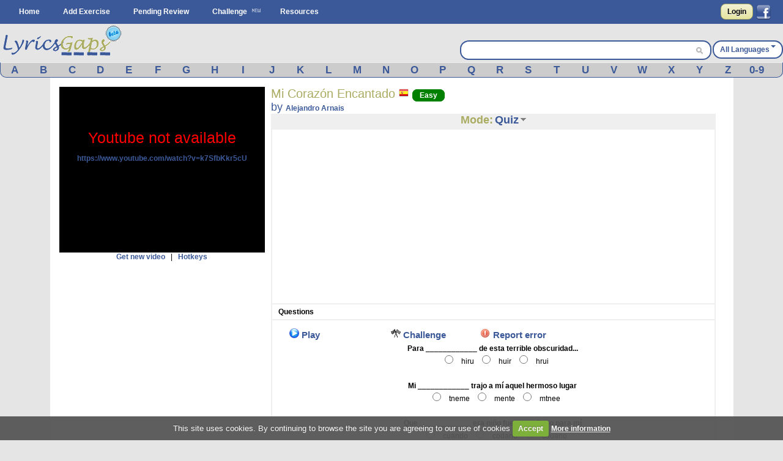

--- FILE ---
content_type: text/html; charset=UTF-8
request_url: https://www.lyricsgaps.com/exercises/view/4026/Quiz
body_size: 12845
content:
<!doctype html>
<html>
<head>
<style>#top{height:33px;background-color:#AAAC62}#top ul.left{float:left}#top ul{padding:8px 0 0}#top ul li{margin:0;outline:0 none;padding:0}#top ul li:after{content:" | "}#top ul li:last-child:after{content:""}#logout a{color:#fff}#top ul li{color:#fff;display:inline}#top ul li a{font-size:14px}#filter{display:none;position:absolute;top:0;left:0;width:100%;height:100%;background-color:#cca;z-index:10;opacity:.5}#box{display:none;position:absolute;top:20%;left:20%;width:400px;height:200px;padding:48px;margin:0;border:1px solid #000;background-color:#fff;z-index:101}#boxtitle{position:absolute;top:0;left:0;width:496px;height:24px;padding:4px 0 0;margin:0;border-bottom:4px solid #a6a6a6;background-color:#a6a6a6;color:#fff;text-align:center}.dropdown{position:absolute;z-index:9999999;display:none}.dropdown .dropdown-menu{min-width:160px;max-width:360px;list-style:none;background:#fff;border:1px solid rgba(0,0,0,0.2);border-radius:6px;box-shadow:rgba(0,0,0,0.2) 0 5px 10px;overflow:visible;padding:4px 0;margin:0}.dropdown.dropdown-tip{margin-top:8px}.dropdown.dropdown-tip::before{position:absolute;top:-6px;left:83px;content:"";border-left:7px solid transparent;border-right:7px solid transparent;border-bottom:7px solid rgba(0,0,0,0.2);display:inline-block}.dropdown.dropdown-tip::after{position:absolute;top:-5px;left:84px;content:"";border-left:6px solid transparent;border-right:6px solid transparent;border-bottom:6px solid #fff;display:inline-block}.dropdown .dropdown-menu li{list-style:none;padding:0;margin:0;line-height:18px}.dropdown .dropdown-menu li > a{display:block;color:#555;text-decoration:none;line-height:18px;padding:3px 15px;white-space:nowrap}#skycrapper_right{top:240px;position:absolute;width:120px;height:600px;margin-left:1109px}#letra_karaoke .wordtoword{color:#000;font-size:17px;font-weight:400}.banner_dfp{border-right:2px solid #efefef;border-left:2px solid #efefef;text-align:center}a{color:#3b5998;text-decoration:none;font-weight:700}a img{border:none}ul,li{margin:0 12px}#container{text-align:left}form{clear:both;margin-right:20px;padding:0;width:95%}form .input{color:#444}select{clear:both;font-size:120%;vertical-align:text-bottom}option{font-size:120%;padding:0 3px}input[type="submit"]{display:inline;width:auto}.button,input[type="submit"]{font-weight:700;padding:4px 8px;background:-webkit-gradient(linear,0% 0%,0% 100%,from(#f1f1d4),to(#e6e49f));border:1px solid #aaac62;border-radius:8px;text-decoration:none;text-shadow:#fff 0 1px 0;min-width:0;text-align:center;color:#333}.button{padding:5px 10px!important;font-size:12px!important}*{font-family:Arial,"Trebuchet MS";font-size:12px;margin:0;padding:0}#menu{margin:0 auto}#menu ul{list-style-type:none}#menu ul li{float:left}#menu a{color:#fff;float:left;margin:0 2px;padding:3px 5px;text-decoration:none;text-transform:capitalize}.clear{clear:both}form .input{margin:0 4px;float:left;width:47%}form .textarea{margin:0 4px;float:left;width:94%}#facebook_con{float:right;padding-top:6px;margin-right:20px}#facebook_con a{font-size:17px;color:#000}#capa_lang{margin-top:27px;color:#fff;float:right;font-weight:700;padding-top:6px}#capa_lang a{vertical-align:40%;text-decoration:none;text-transform:capitalize;color:#3b5998!important}#content{background:none 0 0 repeat scroll #fff;clear:both;margin:0 auto;min-height:600px;padding:15px 0;width:98%}body{background-color:#e5e5e5}#logo{margin:0 auto;background-color:#e5e5e5;height:63px}#banner_header{margin:0 auto;padding:10px 0;text-align:center;background-color:#e5e5e5;clear:both}#header{background-color:#3b5998;clear:both;display:block;font-size:11px;height:39px;margin:0}#modoview{position:relative;width:155px;z-index:999;margin:0 auto}#modoview ul{background:none 0 0 repeat scroll #fff;border-left:1px solid #3b5998;border-right:1px solid #3b5998;border-top:1px solid #3b5998;list-style:none outside none;margin:0;padding:0;width:155px}#modoview li{border-bottom:1px solid #3b5998;margin:0;padding:3px}#modoview li a{font-size:14px}#des_ejer{border-left:2px solid #efefef;border-right:2px solid #efefef;padding:5px 10px}#lyrics{padding:10px 2px 10px 0;border:2px solid #efefef}#lyrics input{font-size:14px;font-weight:700;height:14px;margin:2px 0;width:140px}#menu_exercise .opcion{padding:3px 4%;font-size:15px;float:left}#menu_exercise .opcion a{font-size:15px}.correcta{color:#0c0;text-decoration:none;font-weight:700}h1,h2{font-weight:400}h1{background:#fff;color:#aaac62;font-size:20px}h2{background:#fff;color:#3b5998;font-family:"Gill Sans","lucida grande",helvetica,arial,sans-serif;font-size:18px}input,textarea{clear:both;padding:2px}.homelanguage{background:none 0 0 repeat scroll #fff;color:#aaac62;font-size:20px;text-decoration:none;font-weight:400}.Easy{padding:2px 11px;background-color:green;border:1px solid green;border-radius:8px;text-decoration:none;color:#fff!important}.Medium{padding:2px 11px;background-color:orange;border:1px solid orange;border-radius:8px;text-decoration:none;color:#fff!important}#resulttrans{border:2px solid #efefef;background-color:#fff;padding:10px 2px 10px 10px;text-align:left;overflow:auto;height:200px}#cargandotrans{border:2px solid #efefef;background-color:#fff;text-align:center;height:100px;padding:40px 2px 10px 10px}.browsebox{height:23px;list-style:none outside none;margin:0 auto;background-color:#ccc;border-bottom-right-radius:10px;border-bottom-left-radius:10px;border-color:#eee #3b5998 #3b5998;border-style:solid;border-width:1px}.browsebox a{color:#fff;float:left;font-size:17px;margin-top:2px;text-align:center;width:3.65%}.boxsearch{margin-left:5px;width:325px;border:0!important;font-size:14px!important}.browsebox a{display:block;font-weight:700;color:#3b5998!important}#search_btn{background-position:-5px -295px;background-repeat:no-repeat;width:20px;height:19px}.fields{color:#000;font-family:Arial,"Trebuchet MS";font-size:12px;margin-right:3px;margin-top:3px;padding:2px 4px 2px 6px}.black_overlay{display:none;position:fixed;top:0;left:0;width:100%;height:100%;background-color:#000;z-index:1001;opacity:.8}.white_content{display:none;position:fixed;top:25%;left:25%;width:50%;height:50%;padding:16px;border:4px solid #444;background-color:#fff;z-index:1002}#dicttitlang{width:80%;font-size:18px}.dicttitle{position:absolute;top:0;left:0;height:24px;padding-top:4px;width:100%;margin:0;border-bottom:4px solid #a6a6a6;background-color:#a6a6a6;color:#3b5998;font-size:16px;font-weight:700;text-align:center}#fonetica{float:left}#sonido{float:left}#titulo2{font-size:18px;text-align:center;height:24px;background-color:#efefef}#titulo2 a{font-size:18px;text-decoration:none}textarea{width:98%}#letraoriginal{position:absolute;border:2px solid #aaac62;padding:5px;background:none 0 0 repeat scroll #ffd}.boxdif{margin-top:5px;width:300px;margin-bottom:8px}.boxdif_title{border-bottom:1px dotted #aaac62;font-size:20px;margin-bottom:6px;color:#aaac62}.boxdif_item{border-bottom:1px solid #efefef;padding:2px}.boxdif_iteminfo{color:gray;font-size:11px;height:16px;line-height:16px;white-space:nowrap}.boxdif_item a{font-weight:400}.boxdif_iteminfo a{color:gray;font-size:11px}.icl_last{display:none}#cms-nav-top-menu li{padding:9px 0 0}#capa_lang{background-color:#fff;border:2px solid #3b5998;border-radius:14px;text-align:center}#capa_lang a{padding:10px}#searchwrapper{float:right;margin-top:27px;width:407px;background-color:#fff;border:2px solid #3b5998;border-radius:14px;height:28px;margin-right:2px}#searchwrapper form{margin-right:0;width:auto}.search_mid{float:right;margin-right:4px}.caret{border-left:4px solid transparent;border-right:4px solid transparent;border-top:4px solid #3b5998;content:"";display:inline-block;height:0;margin-left:2px;margin-top:6px;vertical-align:top;width:0}#imgchallenge{width:16px;height:16px}#verteacher a.modalCloseImg{width:25px;height:29px;display:inline;z-index:3200;position:absolute;top:-15px;right:-16px}#lyric_skycrapper{font-size:17px;float:left;text-align:center;width:100%}#capavideo{position:relative;padding-bottom:60.25%;padding-top:69px;height:0}#capavideo iframe{position:absolute;top:0;left:0;width:100%;height:100%;min-height:250px;min-width:300px}#content{max-width:1087px;padding:15px}.columna1exercise{width:336px;float:left}.columna2exercise{width:calc(100% - 360px);margin-left:10px;float:left}@media screen and (max-width: 980px){#searchwrapper{width:263px}.boxsearch{width:187px}#menu_exercise .opcion{padding:3px 6%}}@media screen and (max-width: 790px){.browsebox{display:none}.icl_last{display:block}.boxdif{display:none}.boxsearch{width:70px}#searchwrapper{width:146px}.columna1exercise{width:100%!important}.columna2exercise{margin-left:0!important;width:100%!important}#capaplay{display:none}}@media screen and (max-width: 630px){#capa_lang{width:100%;margin-bottom:5px!important}#searchwrapper{width:100%;margin-top:0!important;margin-bottom:5px!important}.boxsearch{width:333px}}@media screen and (max-width: 480px){#lyric_skycrapper{width:100%}#lyrics{padding:10px 2px 10px 10px}#capa_lang{margin-top:0!important;margin-bottom:5px!important}#searchwrapper{margin-top:0!important;margin-bottom:5px!important}.boxsearch{width:70%}#content{width:99%;padding:5px 0}h1{font-size:22px}}@media screen and (max-width: 648px){.menu_small{width:1.4em;display:block;color:#fff;font-size:2em;text-align:center;float:left}.menu_small_text{color:#fff;float:left;font-size:18px;padding-top:9px}#cms-nav-top-menu.js{margin-top:38px;display:none;position:absolute;background-color:#3b5998;z-index:1000}#ul-menu-wrap-user.js{display:none;margin-top:33px;display:none;position:absolute;background-color:#AAAC62;z-index:1000}ul{width:100%}li{width:100%;border-right:none}}@media screen and (min-width: 648px){.menu_small{display:none}.menu_small_text{display:none}}</style>
	<meta http-equiv="Content-Type" content="text/html; charset=utf-8" />		
	<title>
		Lyricsgaps.com - Learn Spanish Online through music and lyrics of the song Mi Corazón Encantado by Alejandro Arnais - Mode QUIZ	</title>
	<meta name="viewport" content="width=device-width, minimum-scale=1.0, maximum-scale=1.0,  user-scalable = no" />

	<meta property="fb:app_id" content="187331187956116" />  
				<meta property="og:title" content="Mi Corazón Encantado by Alejandro Arnais" />
		<meta property="og:description" content="A Fun Way to Learn Spanish" />
		<meta property="og:type" content="website" />
		<meta property="og:image" content="https://img.youtube.com/vi/k7SfbKkr5cU/maxresdefault.jpg" />
		<meta property="og:url" content="https://www.lyricsgaps.com/exercises/view/4026/Quiz" />
		<meta property="og:site_name" content="LyricsGaps.com" />
		<link rel="image_src" href="https://img.youtube.com/vi/k7SfbKkr5cU/maxresdefault.jpg" />
		
					<link rel="alternate" href="https://www.lyricsgaps.com/exercises/view/4026/Quiz" hreflang="en"  />
				<link rel="alternate" href="https://www.lyricsgaps.com/esp/exercises/view/4026/Quiz" hreflang="es" />
			
	
		<meta name="keywords" content="QUIZ, listening exercises, learn english online, spanish, french, italian,portuguese, german, japanese, russian, greek, dutch, chinese, korean" />		<meta name="description" content="Learn Spanish Online through music and lyrics of the song Mi Corazón Encantado by Alejandro Arnais - Mode QUIZ - Spanish exercises - Mode QUIZ" />	
	<link rel="alternate" type="application/rss+xml" title="Most Recent Exercises" href="/exercises/rss" />	
	<link href="/favicon.ico" type="image/x-icon" rel="icon" /><link href="/favicon.ico" type="image/x-icon" rel="shortcut icon" />	
	
	<script>
	  (function(i,s,o,g,r,a,m){i['GoogleAnalyticsObject']=r;i[r]=i[r]||function(){
	  (i[r].q=i[r].q||[]).push(arguments)},i[r].l=1*new Date();a=s.createElement(o),
	  m=s.getElementsByTagName(o)[0];a.async=1;a.src=g;m.parentNode.insertBefore(a,m)
	  })(window,document,'script','//www.google-analytics.com/analytics.js','ga');
	
	  ga('create', 'UA-3432688-8', 'lyricsgaps.com');
	  ga('send', 'pageview');
	
	</script>
    <script type="text/javascript">
        
        var onDocumentLoad = [];

        function addPostCode(code) {
            onDocumentLoad.push(code);
        }
        addPostCode(function() {
    	  	$.cookieCuttr({
    	  		cookieAcceptButtonText: 'Accept',
    	  	 	cookieAnalyticsMessage : 'This site uses cookies. By continuing to browse the site you are agreeing to our use of cookies',
    	  	 	cookieWhatAreTheyLink :'/privacy#cookies',
    	  	 	cookieWhatAreLinkText: 'More information',
    	  	  	cookieDiscreetPosition: 'bottomleft'
    	  	 	
    	  		}
    	  	);
    		});
    </script>
	<script async src="//pagead2.googlesyndication.com/pagead/js/adsbygoogle.js"></script>
</head>
<body>


<div id="fb-root"></div>
<script>

  window.fbAsyncInit = function() {
    FB.init({
      appId      : '187331187956116',
      channelUrl : '//www.lyricsgaps.com/html/fb.html',
      status     : true,
      cookie     : true,
      oauth      : true,
      xfbml      : true 
    });

  };

  (function(d){
     var js, id = 'facebook-jssdk'; if (d.getElementById(id)) {return;}
     js = d.createElement('script'); js.id = id; js.async = true;
     js.src = "//connect.facebook.net/en_US/all.js";
     d.getElementsByTagName('head')[0].appendChild(js);
   }(document));
</script>
	 	
						  	
<div id="header">					
			<div id="menu">
			<div id="menuapp" class="menu_small">&#9776;</div>
			<div id="menuapptext" class="menu_small_text">Menu</div>
			<ul id="cms-nav-top-menu" class="js">
			<li><a href="/">Home</a></li>
			<li><a href="/exercises/search">Add Exercise</a></li>			
			<li><a href="/exercises/pending">Pending Review</a></li>
			<li><img src="/img/new.png"/><a href="/challenges" title="Challenge">Challenge</a></li>
			<li><a href="/resources">Resources</a></li>
			<li class="icl_last">
					<a  href="/exercises/browse" title="Browse">Browse</a>
			</li>
			</ul>						 						
						
  			
															
				  		<div id="facebook_con">																					
				  	 	<a href="/users/login" rel="nofollow" class="button" style="float:left;4px  10px!important;margin:0px 5px 0px 0px;">Login</a>         																									  	 									       
        								<a href="#" rel="nofollow" onclick="fblogin();return false;" style="padding:0px;margin:0px;"><img id="imgfb" src="/img/1.gif"/></a>
				        <script>
				          //your fb login function				          				         
				          function fblogin() {
				            FB.login(function(response) {
					             if (response.authResponse) {
					              	document.location.href="/users/login_facebook";
					             }else{
						             alert ('User cancelled login or did not fully authorize.');
					             }
				            }, {scope:'user_location, user_birthday'});
				          }
				        </script>
					  	 									     
					     			
					     </div>				  													     
					
						  			
			</div>			
		</div>					  		
		<div id="container" >	
		<div id="logo">			
			<div style="float: left;">
			
			<a href="http://www.lyricsgaps.com"><img src="/img/1.gif" id="imglogo" alt="LyricsGaps.com" /></a>			</div>	
			
		  		
		  				  			<div id="capa_lang">
		  			<a href="#" data-dropdown="#dropdown-1" class="example">All Languages<b class="caret"></b></a>
		  			</div>
		  			<div id="dropdown-1" class="dropdown dropdown-tip">
						<ul class="dropdown-menu">
						<li><a href="/all">All Languages</a></li>
															<li><a href="/eu">Basque</a></li>
														<li><a href="/ca">Catalan</a></li>
														<li><a href="/zh">Chinese</a></li>
														<li><a href="/da">Danish</a></li>
														<li><a href="/nl">Dutch</a></li>
														<li><a href="/en">English</a></li>
														<li><a href="/fr">French</a></li>
														<li><a href="/de">German</a></li>
														<li><a href="/el">Greek</a></li>
														<li><a href="/hu">Hungarian</a></li>
														<li><a href="/in">Indonesian</a></li>
														<li><a href="/it">Italian</a></li>
														<li><a href="/ja">Japanese</a></li>
														<li><a href="/ko">Korean</a></li>
														<li><a href="/pt">Portuguese</a></li>
														<li><a href="/ro">Romanian</a></li>
														<li><a href="/ru">Russian</a></li>
														<li><a href="/es">Spanish</a></li>
														<li><a href="/tr">Turkish</a></li>
														<li><a href="/ur">Urdu</a></li>
														<li><a href="/vi">Visayan</a></li>
														
							
						</ul>
					</div>										
				<div id="searchwrapper">			
					<form action="/exercises/search_main" method="post">					 			             					    
					   	<input type="text" name="data[Exercises][q]" size="55" class="fields boxsearch" style="border:0px !important;"/>					   				    					   
					       <div class="search_mid"><input style="padding-top: 3px;" type="image" src="/img/1.gif" id="search_btn" name="sa"/></div>			           
					</form>																		
									
				</div>		
			</div>	
		</div>

		
		<div style="background-color:#E5E5E5">
			<div class="browsebox">
							
	                                            <a href="/exercises/search_artist/A">A</a>	                                            	<a href="/exercises/search_artist/B">B</a>	                                            	<a href="/exercises/search_artist/C">C</a>	                                            	<a href="/exercises/search_artist/D">D</a>	                                            	<a href="/exercises/search_artist/E">E</a>	                                            	<a href="/exercises/search_artist/F">F</a>	                                            	<a href="/exercises/search_artist/G">G</a>	                                            	<a href="/exercises/search_artist/H">H</a>	                                            	<a href="/exercises/search_artist/I">I</a>	                                            	<a href="/exercises/search_artist/J">J</a>	                                            	<a href="/exercises/search_artist/K">K</a>	                                            	<a href="/exercises/search_artist/L">L</a>	                                            	<a href="/exercises/search_artist/M">M</a>	                                            	<a href="/exercises/search_artist/N">N</a>	                                            	<a href="/exercises/search_artist/O">O</a>	                                            	<a href="/exercises/search_artist/P">P</a>	                                            	<a href="/exercises/search_artist/Q">Q</a>	                                            	<a href="/exercises/search_artist/R">R</a>	                                            	<a href="/exercises/search_artist/S">S</a>	                                            	<a href="/exercises/search_artist/T">T</a>	                                            	<a href="/exercises/search_artist/U">U</a>	                                            	<a href="/exercises/search_artist/V">V</a>	                                            	<a href="/exercises/search_artist/W">W</a>	                                            	<a href="/exercises/search_artist/X">X</a>	                                            	<a href="/exercises/search_artist/Y">Y</a>	                                            	<a href="/exercises/search_artist/Z">Z</a>	                                            	<a href="/exercises/search_artist/0-9">0-9</a>		</div>
			</div>		
		<div id="content">

										
								
					
			<script>
var videoframe;
var activo_subt=false;
  
</script>

<div id="capaajax" style="display:none;">
	</div>	


	<div class="clear"></div>
	<div class="columna1exercise">		
			<div id="auxvi"></div>
			<div class="clear"></div>			
		     	
				<div id="capavideo" >
				 			
					<div id="ytapiplayer">		
<iframe id="videoframe"  width="300" height="250" src="https://www.youtube.com/embed/k7SfbKkr5cU?enablejsapi=1&rel=0&amp;autoplay=0&amp;showinfo=0&amp;border=0&amp;wmode=transparent" frameborder="0" allowfullscreen></iframe>						   	
					 </div>
					 </div>
					<div style="text-align:center;">	 
						<a href="javascript:getNewVideo();">Get new video</a>						&nbsp;&nbsp;|&nbsp;&nbsp;		
		 				<a href="javascript:ocultarMostrar(&#039;imghotkeys&#039;);">Hotkeys</a>		 				<div id="imghotkeys" style="display:none;margin-top:10px;">
		 					<img src="/img/hotkeys.png" alt="hotkeys" style="margin-bottom: 4px;" />		 				</div>	
					</div>			
				
					 <form name="formvideo" id="formvideo" method="post" action="/exercises/newvideo" accept-charset="utf-8"><div style="display:none;"><input type="hidden" name="_method" value="POST" /></div>					<input type="hidden" name="data[Exercise][newvideo]" value="Alejandro Arnais Mi Corazón Encantado" id="ExerciseNewvideo" />					<input type="hidden" name="data[Exercise][video]" value="" id="ExerciseVideo" />					<input type="hidden" name="data[Exercise][idexercise]" value="4026" id="ExerciseIdexercise" />					</form>		
					
					<script type="text/javascript">					
												
					addPostCode(function() {
						if( $(window).width() <= 790 ) {							
							$("#titulo2").appendTo("#auxvi");
							$("#titulo1").appendTo("#auxvi");										 
						}						 																						
					});
					    //Load player api asynchronously.
					    if (typeof(window.postMessage)=='function'){
						    var tag = document.createElement('script');
						    tag.src = "https://www.youtube.com/player_api";
						    var firstScriptTag = document.getElementsByTagName('script')[0];
						    firstScriptTag.parentNode.insertBefore(tag, firstScriptTag);
						    var done = false;
						    function onytplayerStateChange(newState) {						    	   						    	   						    	   
						    	   $("#0").focus();
						    }
						    function onPlayerError(errorCode) {							     
				    	 	    getNewVideo();					    	 
				    		}			    
						    function onYouTubePlayerAPIReady() {       

						    	videoframe = new YT.Player('videoframe', {
						          videoId: 'k7SfbKkr5cU',
						          playerVars: { 'autoplay': 0, 'showinfo': 0, 'rel': 0,'wmode':'transparent' },
						          events: {						              
						              'onStateChange': onytplayerStateChange,
						              'onError': onPlayerError
						            }
						        });				
								if (activo_subt)
						    		intervalosubt=setInterval(updateytplayerInfo, 1);
																								
						    }
						    function YouTubeTester() {							    
						    	if (videoframe == undefined) { 							    	
								 	$('#capavideo').html('Youtube not available <br><a target="blank" href="https://www.youtube.com/watch?v=k7SfbKkr5cU">https://www.youtube.com/watch?v=k7SfbKkr5cU</a>');
								 	$('#capavideo').attr('style','color: #FF0000;font-size: 25px;text-align:center;background-color: #000000;');
										    	 
							    }

						    	 
						    }					    	
						    window.setTimeout("YouTubeTester()", 2000);
					    }
					    
						
					</script>											
					
		
														
									
					<div style="text-align:center;">
														<ins class="adsbygoogle"
     style="display:block;margin:0 auto;"
     data-ad-client="ca-pub-8131224386208278"
     data-ad-slot="4891846706" data-ad-format="vertical"></ins>
	 <script>
	(adsbygoogle = window.adsbygoogle || []).push({});
	</script>
					</div>
											
		
					<div class="boxdif">
						<div class="boxdif_title">
						Other Exercises						</div>
													<div class="boxdif_item">
							<a href="/exercises/filter/language/es/Spanish" class="homelanguage"><img src="/img/1.gif" alt="Spanish" class="imgpaises" /></a>							
							<a href="/exercises/mode/10176/Diego+Torres/LA+VIDA+ES+UN+VALS">Diego Torres - LA VIDA ES UN VALS</a>							<a href="/exercises/filter/level/2/Medium" class="Medium" style="font-size: 9px;">Medium</a>							<div class="boxdif_iteminfo">
								 <a href="/exercises/filter/language/es/Spanish">Spanish</a>, Genre: <a href="/exercises/filter/genre/4/Other">Other</a>							</div>						
							</div>
													<div class="boxdif_item">
							<a href="/exercises/filter/language/es/Spanish" class="homelanguage"><img src="/img/1.gif" alt="Spanish" class="imgpaises" /></a>							
							<a href="/exercises/mode/10146/Beto+Castillo/De+Nada">Beto Castillo - De Nada</a>							<a href="/exercises/filter/level/3/Hard" class="Hard" style="font-size: 9px;">Hard</a>							<div class="boxdif_iteminfo">
								 <a href="/exercises/filter/language/es/Spanish">Spanish</a>, Genre: <a href="/exercises/filter/genre/4/Other">Other</a>							</div>						
							</div>
													<div class="boxdif_item">
							<a href="/exercises/filter/language/es/Spanish" class="homelanguage"><img src="/img/1.gif" alt="Spanish" class="imgpaises" /></a>							
							<a href="/exercises/mode/10142/Phill+Collins/Dos+Mundos">Phill Collins - Dos Mundos</a>							<a href="/exercises/filter/level/2/Medium" class="Medium" style="font-size: 9px;">Medium</a>							<div class="boxdif_iteminfo">
								 <a href="/exercises/filter/language/es/Spanish">Spanish</a>, Genre: <a href="/exercises/filter/genre/1/Pop">Pop</a>							</div>						
							</div>
													<div class="boxdif_item">
							<a href="/exercises/filter/language/es/Spanish" class="homelanguage"><img src="/img/1.gif" alt="Spanish" class="imgpaises" /></a>							
							<a href="/exercises/mode/10141/Susana+Zabaleta/Colores+En+El+Viento">Susana Zabaleta - Colores En El Viento</a>							<a href="/exercises/filter/level/3/Hard" class="Hard" style="font-size: 9px;">Hard</a>							<div class="boxdif_iteminfo">
								 <a href="/exercises/filter/language/es/Spanish">Spanish</a>, Genre: <a href="/exercises/filter/genre/4/Other">Other</a>							</div>						
							</div>
													<div class="boxdif_item">
							<a href="/exercises/filter/language/es/Spanish" class="homelanguage"><img src="/img/1.gif" alt="Spanish" class="imgpaises" /></a>							
							<a href="/exercises/mode/10140/Alejandro+Garc%C3%ADa+Morente/Sigo+Aqui">Alejandro García Morente - Sigo Aqui</a>							<a href="/exercises/filter/level/3/Hard" class="Hard" style="font-size: 9px;">Hard</a>							<div class="boxdif_iteminfo">
								 <a href="/exercises/filter/language/es/Spanish">Spanish</a>, Genre: <a href="/exercises/filter/genre/4/Other">Other</a>							</div>						
							</div>
											</div>		
											
												
					<div class="boxdif">
	<fieldset>
        <legend>Are you a teacher?</legend>
        	<span  class="textteacher"><b>Create</b> your own exercises, introducing the gaps in the part of the song where you need, and also you will be able to <b>share</b> the link with your <b>students</b>. Furthermore you will be able to <b>check</b> the users that have done your exercises and the punctuation that they have obtained.</span>
										
			<div id="modo">		
				<div class="button">				 
					<a href="/exercises/custom/4026/Alejandro+Arnais/Mi+Coraz%C3%B3n+Encantado" onclick="ga('send', 'event', 'Interaccion', 'Boton_Custom','view')"><span>Customized Exercise</span></a>				</div>				
			</div>
			<br>
			<span  class="textteacher">Now, you can <b>create</b> your own <a href="/flashcards" style="font-size:14px">flashcards</a></span>.
			<div id="modo">		
				<div class="button">				 
									<a href="/flashcards/add/4026" onclick="ga('send', 'event', 'Interaccion', 'Boton_Flashcard','view')"><span>Create Flashcard</span></a>								</div>				
			</div>					
		</fieldset>	
</div>
													
			
		</div>
		
		<div class="columna2exercise">
				<div id="titulo1"> 					
					<div style="float:left">
					<h1>
					Mi Corazón Encantado					<a href="/exercises/filter/language/es/Spanish" class="homelanguage"><img src="/img/1.gif" alt="Spanish" class="imgpaises" /></a>					<a href="/exercises/filter/level/1/Easy" class="Easy">Easy</a>		
			
					</h1>
					<h2>by <a href="/exercises/filter/artist/Alejandro+Arnais/Alejandro+Arnais">Alejandro Arnais</a>					
					</h2>
					
					</div>																	
				</div>
				<div class="clear"></div>
		
				<div id="titulo2">								
					<div onmouseout="javascript:ocultar('modoview');" onmouseover="javascript:mostrar('modoview');">
					<a href="/exercises/mode/4026/Alejandro+Arnais/Mi+Coraz%C3%B3n+Encantado" style="color:#AAAC62;">Mode:</a>					<a href="/exercises/view/4026/Quiz">Quiz</a>					<img src="/img/1.gif" id="imgdowngrey" alt="select mode" style="margin-bottom: 4px;" />						<div id="modoview" style="display: none;" >		
						<ul>		
							<li><a href="/exercises/view/4026/Quiz">Quiz</a></li>
							<li><a href="/exercises/view/4026/Karaoke">Karaoke</a></li>
							<li><a href="/exercises/view/4026/Beginner">Beginner</a></li>
							<li><a href="/exercises/view/4026/Intermediate">Intermediate</a></li>
							<li><a href="/exercises/view/4026/Expert">Expert</a></li>
						</ul>					
						</div>
					</div>			
					
				</div>								
						
				<div style="padding:2px;border: 2px solid #EFEFEF;">			
						<ins class="adsbygoogle"
					style="display:block;margin:0 auto;"
					data-ad-client="ca-pub-8131224386208278"
					data-ad-slot="4891846706" data-ad-format="rectangle"></ins>
				</div>
			<script>
			(adsbygoogle = window.adsbygoogle || []).push({});
			</script>
				<div id="des_ejer">
			
									<b>Questions</b>
										
				</div>

				<div id="lyrics">
																				
										<div id="menu_exercise">
										<div class="opcion" id="capaplay">
											<a href="javascript:play()"><img src="/img/1.gif" id="imgplay" alt="Play" /></a>								
											<a href="javascript:play();">Play</a>					
										</div>					
										<div class="opcion" id="capastop" style="display:none;">
											<a href="javascript:stop();"><img src="/img/1.gif" id="imgstop" alt="Stop" /></a>								
											<a href="javascript:stop();">Stop</a>					
										</div>																									               
													
										<div class="opcion" >
																						</div>
																							
													<div class="opcion">							
																											<a href="javascript:alert(&#039;Please log in first in order to perform that action.&#039;, 1)"><img src="/img/challenge.png" alt="Challenge" id="imgchallenge" /></a>					
														<a href="javascript:alert(&#039;Please log in first in order to perform that action.&#039;, 1)">Challenge</a>																										</div>
													
													
										
										<div class="opcion">							
																					<a href="javascript:alert(&#039;Please log in first in order to perform that action.&#039;, 1)"><img src="/img/1.gif" alt="Error" id="imgexclamation" /></a>					
											<a href="javascript:alert(&#039;Please log in first in order to perform that action.&#039;, 1)">Report error</a>																				</div>												 
										      
																							
									</div>					
						
								<div id="lyric_skycrapper">
								
						<b>Para ____________ de esta terrible obscuridad...</b><br/><input type="radio" id="pregunta00" name="pregunta0" value="fallo" style="width: 40px;float:none;"/><span  id="spregunta00">hiru</span><input type="radio" id="pregunta01" name="pregunta0" value="huir" style="width: 40px;float:none;"/><span  id="spregunta01">huir</span><input type="radio" id="pregunta02" name="pregunta0" value="fallo" style="width: 40px;float:none;"/><span  id="spregunta02">hrui</span><br/><br/><b>Mi ____________ trajo a mí aquel hermoso lugar</b><br/><input type="radio" id="pregunta10" name="pregunta1" value="fallo" style="width: 40px;float:none;"/><span  id="spregunta10">tneme</span><input type="radio" id="pregunta11" name="pregunta1" value="mente" style="width: 40px;float:none;"/><span  id="spregunta11">mente</span><input type="radio" id="pregunta12" name="pregunta1" value="fallo" style="width: 40px;float:none;"/><span  id="spregunta12">mtnee</span><br/><br/><b>Que ____________ era niño fue tan valioso para mí</b><br/><input type="radio" id="pregunta20" name="pregunta2" value="cuando" style="width: 40px;float:none;"/><span  id="spregunta20">cuando</span><input type="radio" id="pregunta21" name="pregunta2" value="fallo" style="width: 40px;float:none;"/><span  id="spregunta21">codanu</span><input type="radio" id="pregunta22" name="pregunta2" value="fallo" style="width: 40px;float:none;"/><span  id="spregunta22">cduano</span><br/><br/><b>Quiero ____________ si acaso tú conmigo quieres bailar</b><br/><input type="radio" id="pregunta30" name="pregunta3" value="fallo" style="width: 40px;float:none;"/><span  id="spregunta30">esbra</span><input type="radio" id="pregunta31" name="pregunta3" value="saber" style="width: 40px;float:none;"/><span  id="spregunta31">saber</span><input type="radio" id="pregunta32" name="pregunta3" value="fallo" style="width: 40px;float:none;"/><span  id="spregunta32">besar</span><br/><br/><b>No ____________ yo saberlo pero sé y entiendo</b><br/><input type="radio" id="pregunta40" name="pregunta4" value="fallo" style="width: 40px;float:none;"/><span  id="spregunta40">edpuo</span><input type="radio" id="pregunta41" name="pregunta4" value="puedo" style="width: 40px;float:none;"/><span  id="spregunta41">puedo</span><input type="radio" id="pregunta42" name="pregunta4" value="fallo" style="width: 40px;float:none;"/><span  id="spregunta42">epdou</span><br/><br/><b>Del ____________ que ambicionan todos poseer</b><br/><input type="radio" id="pregunta50" name="pregunta5" value="fallo" style="width: 40px;float:none;"/><span  id="spregunta50">vonuseir</span><input type="radio" id="pregunta51" name="pregunta5" value="universo" style="width: 40px;float:none;"/><span  id="spregunta51">universo</span><input type="radio" id="pregunta52" name="pregunta5" value="fallo" style="width: 40px;float:none;"/><span  id="spregunta52">eiuorvns</span><br/><br/><b>Voy ____________ para toda la vida</b><br/><input type="radio" id="pregunta60" name="pregunta6" value="amarte" style="width: 40px;float:none;"/><span  id="spregunta60">amarte</span><input type="radio" id="pregunta61" name="pregunta6" value="fallo" style="width: 40px;float:none;"/><span  id="spregunta61">eatamr</span><input type="radio" id="pregunta62" name="pregunta6" value="fallo" style="width: 40px;float:none;"/><span  id="spregunta62">mtarea</span><br/><br/><b>Para ____________ de esta infinita obscuridad..</b><br/><input type="radio" id="pregunta70" name="pregunta7" value="fallo" style="width: 40px;float:none;"/><span  id="spregunta70">uirh</span><input type="radio" id="pregunta71" name="pregunta7" value="huir" style="width: 40px;float:none;"/><span  id="spregunta71">huir</span><input type="radio" id="pregunta72" name="pregunta7" value="fallo" style="width: 40px;float:none;"/><span  id="spregunta72">rhui</span><br/><br/>		
																								<p class="copyright">Words provided by <a href="http://www.rhymebrain.com" class="copyright" style="font-weight:normal;">Rhymebrain.com</a></p>
												</div>
						<div class="clear"></div>
							<div class="capamensaje">
								Click any word to get definition.							</div>
												<div style="text-align:center;">			
														
									<form name="formscore" id="formscore" style="100%" method="post" action="/stats/add" accept-charset="utf-8"><div style="display:none;"><input type="hidden" name="_method" value="POST" /></div>									<input type="hidden" name="idchallenge" id="idchallenge" value="0"/>						
									<div style="text-align:center;">
										<div>				
										<input type="text" style="width: 40px; text-align: center;margin-bottom:12px;height:28px;margin-right: 4px;" readonly value="" id="puntuacion" name="puntuacion">Score										</div>			
									<div class="clear"></div>
										<div style="margin:2px 0px; padding-right:49px;">						
											<a href="javascript:document.location.href = document.location.href" class="button"><span>Reset</span></a>								
																					
											<a href="javascript:resultado();" class="button" style="margin-left: 18px;"><span>Score</span></a>					
											</div>
								
										</div>										
																			<input type="hidden" name="data[Stat][mode]" value="QUIZ" id="StatMode" />																		<input type="hidden" name="data[Stat][score]" id="StatScore" />									<input type="hidden" name="data[Stat][exercise_id]" value="4026" id="StatExerciseId" />									</form>		
				
							
				
						</div>					
								

			</div>
						<div style="border: 2px solid #EFEFEF;">			
						<ins class="adsbygoogle"
					style="display:block;margin:0 auto;"
					data-ad-client="ca-pub-8131224386208278"
					data-ad-slot="4891846706" data-ad-format="rectangle"></ins>
				</div>
			<script>
			(adsbygoogle = window.adsbygoogle || []).push({});
			</script>
		<div class="clear"></div>
						
			<div id="translation">					
			  ( Automatic Translation )														
				<select  name="selecttranslation"  id="selecttranslation" style="font-size:12px;" onchange="javascript:translate_automatic('es',this.value);">
				 	<option value="">Select Language</option>
										<option value="eu" >Basque</option>			
										<option value="ca" >Catalan</option>			
										<option value="zh" >Chinese</option>			
										<option value="da" >Danish</option>			
										<option value="nl" >Dutch</option>			
										<option value="en" >English</option>			
										<option value="fr" >French</option>			
										<option value="de" >German</option>			
										<option value="el" >Greek</option>			
										<option value="hu" >Hungarian</option>			
										<option value="in" >Indonesian</option>			
										<option value="it" >Italian</option>			
										<option value="ja" >Japanese</option>			
										<option value="ko" >Korean</option>			
										<option value="pt" >Portuguese</option>			
										<option value="ro" >Romanian</option>			
										<option value="ru" >Russian</option>			
										<option value="es" >Spanish</option>			
										<option value="tr" >Turkish</option>			
										<option value="ur" >Urdu</option>			
										<option value="vi" >Visayan</option>			
														
				</select>	
				
				
				<div id="branding" style="color: #ED6F23;">Con tecnolog&iacute;a de <b><span style="font-family: Segoe UI; direction: ltr;">Microsoft<sup style="vertical-align: super; font-size: 70%;">&reg;</sup> Translator</span></b></div>
				
								
				</div>
				<input type="hidden" id="textori" name="textori" value="Tu sonrisa tan resplandeciente
A mi corazón deja encantado
Ven toma mi mano
Para huir de esta terrible obscuridad...

En el instante en que te volví a encontrar
Mi mente trajo a mí aquel hermoso lugar
Que cuando era niño fue tan valioso para mí
Quiero saber si acaso tú conmigo quieres bailar
Si me das tu mano te llevaré
Por un camino cubierto de luz y oscuridad
Tal vez sigues pensando en él
No puedo yo saberlo pero sé y entiendo
Que amor necesitas tú
Y el valor para pelear en ti lo hayarás...
Mi corazón encantado vibra
Por el polvo de esperanza y magia
Del universo que ambicionan todos poseer
Voy amarte para toda la vida
No me importa si aun no te intereso
Ven toma mi mano
Para huir de esta infinita obscuridad..

"/>
				<div id="cargandotrans" style="display:none;">
				<img src="/img/loading.gif" alt="Loading..." />				</div>						
				<div id="resulttrans" style="display:none;">
				</div>		
				<div id="original">
				</div>			
			<div class="clear"></div>		
				
		
							
			<div class="clear"></div>		
			<div id="comentatios" style="float:none;">					
			<div class="fb-comments" data-href="https://www.lyricsgaps.com//exercises/view/4026" data-num-posts="2"></div>			
			</div>
				

		</div>		
		<div class="clear"></div>

	
	<script type="text/javascript">
	function getCheckedValue(radioObj) {
		if(!radioObj)
			return "";
		var radioLength = radioObj.length;
		if(radioLength == undefined)
			if(radioObj.checked)
				return radioObj.value;
			else
				return "";
		for(var i = 0; i < radioLength; i++) {
			if(radioObj[i].checked) {
				return radioObj[i].value;
			}
		}
		return "";
	}
	function setClases(radioObj,cual) {
		if(!radioObj)
			return "";
		var radioLength = radioObj.length;
		if(radioLength == undefined)
			if(radioObj.checked){
				document.getElementById('s'+ radioObj.id).className=cual;
				radioObj.disabled=true;
			}else{
				return "";
			}
		for(var i = 0; i < radioLength; i++) {
			if(radioObj[i].checked) {
				document.getElementById('s'+ radioObj[i].id).className=cual;
				radioObj.disabled=true;
			}
		}
		return "";
	}

	
 
	function resultado(){
		var numeroFallos=0;
		var total=0;
		var voc=''		
							total=8;
				for (var i=0;i<8;i++){
					if (getCheckedValue(document.getElementsByName('pregunta'+i))==''){
						alert ('You did not complete all of the answers');
						return;
					}	
				}
				for (var i=0;i<8;i++){
					if (getCheckedValue(document.getElementsByName('pregunta'+i))=='fallo'){
						setClases(document.getElementsByName('pregunta'+i),'incorrecta');	
						fallos='S';	    
						numeroFallos++;
					}else{
						if (voc!="") voc+='#';
				  		voc+=getCheckedValue('pregunta'+i);				  				  	
			  			setClases(document.getElementsByName('pregunta'+i),'correcta');		
					}
				}
						//Guardamos la puntuacion
		var puntuacion=Math.ceil(((100*(total-numeroFallos))/total));
		document.getElementById("puntuacion").value=puntuacion;										
		if (document.getElementById("StatScore")){
			document.getElementById("StatScore").value=puntuacion;
			if ($('#idchallenge').val()!='' && $('#idchallenge').val()!='0'){			
				document.getElementById('verchallenge').innerHTML='<a class="modalCloseImg" title="Close" href="javascript:ocultar(\'ejer\');"></a><div class="capamensaje">Challenge completed</div>';
				document.getElementById('verdef').style.display='none';				
		    	document.getElementById('ejer').style.display='block';
		    	document.getElementById('verchallenge').style.display='block';
		    	document.getElementById('fade').style.display='block';
			}else{
				openscore();
			}						
			submitformajax('formscore');
			
		}
		//Guardamos el vocabulario
		if (voc!=''){
			document.getElementById("vocabulary").value=voc;
			submitformajax('formword');					
		}
	}
	</script>

	

<script type="text/javascript">
addPostCode(function() {
	$("#formerror").live("submit",function() {	
		submitformajax('formerror');
	 return false;
	});

	$(document).bind("keydown", function(event) {
		switch(event.keyCode)
		{
			  
			case 40: 
				pause();
			  break;
			case 39: 
				forward();
			  break;
			case 37: 
				rewind();
			  break;
			default:
				  break;
		}		   
		});

	  	  	  
	  $("#palabra0").focus();  
	  
});
</script>

<div id="filter"></div>
<div id="box">
  <span id="boxtitle"></span>
  <form name="formerror" id="formerror" method="post" action="/errors/add" accept-charset="utf-8"><div style="display:none;"><input type="hidden" name="_method" value="POST" /></div>  
  <input type="hidden" name="data[Error][exercise_id]" value="4026" id="ErrorExerciseId" />  <input type="hidden" name="data[Error][url]" value="https://www.lyricsgaps.com/exercises/view/4026/Quiz" id="ErrorUrl" />  
  Tell us the error  <div class="input textarea"><textarea name="data[Error][description]" rows="5" cols="20" id="ErrorDescription" ></textarea></div>	
      <div style="margin-top:2px;text-align:right;">
      <input type="submit" name="submit" value="Send"  onclick="closebox()"/>
      </div>
      <div style=" bottom: 11px;position: absolute;right: 22px;">
      	<a   href="#" onclick="closebox()">X Close</a>
      </div>          
    </form></div>


<div id="ejer" style="display:none;">
	<div id="fade" class="black_overlay"></div>
	<div id="verteacher" class="white_content" style="height:172px;text-align:center;">
				<a class="modalCloseImg" title="Close" href="javascript:closescore();"></a>
				<div>
								<span style="font-size:18px;color:#AAAC62;padding-top: 10px;">Share this link with your students</span>
								<div style="text-align:center">
										<div style="font-weight:bold;    margin: 10px 0px 20px;">
											<input type="text" id="shareLinkTeacher" value="" style="width: 90%;height: 22px;font-size: 18px;"/>					
										</div>																	
								</div>
								<span style="font-size:18px;padding-top: 10px;">You would be able to see your students puntuaction from your  <a href="/exercises/mycustomexercises" style="font-size:14px;">Teacher&#039;s Area</a></span>
				</div>		
	</div>
	<div id="verscore" class="white_content" style="height:93px;text-align:center;">
				<a class="modalCloseImg" title="Close" href="javascript:closescore();"></a>
				<div style="font-weight:bold;">
				<span>Your score:</span><span style="font-size:27px;color:#3B5998;padding: 0 5px;" id="ptoscore"></span>					
				</div>
				<div>
								<span style="font-size:18px;color:#AAAC62;padding-top: 10px;">Share your score with your friends</span>
								<div style="text-align:center">
																	<img title="Facebook" onclick="sharescore('https://www.lyricsgaps.com/exercises/view/4026/Quiz','facebook','My score in this exercise is {0}%, will you try to beat me? Won\'t be easy ;-)');" src="/img/facebook_48.png">
									<img  title="Twitter" onclick="sharescore('https://www.lyricsgaps.com/exercises/view/4026/Quiz','twitter','My score in this exercise is {0}%, will you try to beat me? Won\'t be easy ;-)');" src="/img/twitter_48.png">
								</div>
				</div>		
	</div>
	<div id="verchallenge" class="white_content">
	</div>
	
	<div id="verdef" class="white_content">
		<a class="modalCloseImg" title="Close" href="javascript:ocultar('ejer');"></a>
		<div class="dicttitle">		
		 <div id="dicttitlang">
			 Language:			<select  name="selecttranslationdic"  id="selecttranslationdic" style="font-size:12px;" onchange="javascript:changeIdioma(this.value);">			
										<option value="eu" >Basque</option>			
										<option value="ca" >Catalan</option>			
										<option value="zh" >Chinese</option>			
										<option value="da" >Danish</option>			
										<option value="nl" >Dutch</option>			
										<option value="en" >English</option>			
										<option value="fr" >French</option>			
										<option value="de" >German</option>			
										<option value="el" >Greek</option>			
										<option value="hu" >Hungarian</option>			
										<option value="in" >Indonesian</option>			
										<option value="it" >Italian</option>			
										<option value="ja" >Japanese</option>			
										<option value="ko" >Korean</option>			
										<option value="pt" >Portuguese</option>			
										<option value="ro" >Romanian</option>			
										<option value="ru" >Russian</option>			
										<option value="es" >Spanish</option>			
										<option value="tr" >Turkish</option>			
										<option value="ur" >Urdu</option>			
										<option value="vi" >Visayan</option>			
								
			</select>
		</div>
		</div>	
		<div style="overflow: auto;height: 100%;width:100%;height: 80%; margin-top: 30px;">
			<div id="dicword"></div>
			<div class="clear"></div>
			<div id="fonetica">
			</div>		
			<div id="sonido">
			</div>
			<div class="clear"></div>
			<div id="significado">			
			</div>
		</div>

	</div>
</div>
<script>
var listavideos=new Array();
var contadorVideo=-1;
var idinterval;
function getNewVideo(){	
	if (contadorVideo!=-1){
		contadorVideo++;
		if (contadorVideo>4){
			alert ('');
		}
		otherVideo(listavideos[contadorVideo]);
		idinterval = setInterval("grabar_nuevo_video();",90000);		
	}else{
		document.getElementById('formvideo').action='/exercises/newvideo';		
		submitformajax('formvideo');		
	}
}

var textsig='Meaning';
var webdef='Web Definitions';
var autotrans='Automatic Translation';													 				
var langori='es';
var langdes='en';
var worddict;

</script>	

<span id="dummyspan" style="background-color: white;"></span>

<form name="formword" id="formword" method="post" action="/words/add" accept-charset="utf-8"><div style="display:none;"><input type="hidden" name="_method" value="POST" /></div><input type="hidden" id="vocabulary" name="vocabulary" value=""/>
<input type="hidden" id="language" name="language" value="es"/>						
</form>		
<div id="letraoriginal"  style="display:none;"></div>
			
		</div>
		<div id="footer">		
					<div style="float: right;">
			<a href="/legal">Legal</a>&nbsp;|&nbsp;<a href="/privacy">Privacy Policy</a>
			&nbsp;|&nbsp;<a href="mailto:contact@lyricsgaps.com">Contact Us</a>			
			&nbsp;|&nbsp;Follow us <a href="https://www.twitter.com/lyricsgaps"><img src="/img/1.gif" alt="Twitter" class="imgtwitter" /></a> <a href="https://www.facebook.com/pages/LyricsGaps/146462688749193"><img src="/img/1.gif" alt="Facebook" class="imgfacebook" /></a> <a href="/exercises/rss"><img src="/img/1.gif" alt="rss" class="imgrss" /></a>			&nbsp;|&nbsp;<a class="addthis_button" href="https://www.addthis.com/bookmark.php?v=250&amp;pub=subingles"><img src="https://s7.addthis.com/static/btn/sm-share-en.gif" width="83" height="16" alt="Bookmark and Share" style="border:0"/></a>												
			</div>
				
			<div style="padding-top: 4px;">
			&copy; 2016 LyricsGaps.com
			-
			&nbsp;
			<a href="https://www.lyricsgaps.com" title="Use LyricGaps in English" style="font-weight:bold;">English</a>&nbsp;&nbsp;<a href="http://www.lyricsgaps.com/esp/" title="Use LyricGaps in Spanish">Spanish</a>		
		</div>			
		</div>	
		
	<link href="/css/cache-1518510006-58e8285fd0545b9317fa2c70899a9706.css" rel="stylesheet" type="text/css" >	 
 <!--[if lte IE 8]>
        	<link rel="stylesheet" type="text/css" href="/css/estilosIE.css" />
       <![endif]-->
		<!--[if lt IE 9]>
			<script src="http://html5shim.googlecode.com/svn/trunk/html5.js"></script>
			<script src="http://css3-mediaqueries-js.googlecode.com/svn/trunk/css3-mediaqueries.js"></script>
		<![endif]-->		
		<script src="/js/cache-1584902577-d6d3884b47c034f126b9480c45f44537.js" type="text/javascript"></script>		<script type="text/javascript" src="//s7.addthis.com/js/300/addthis_widget.js#pubid=ra-598301d5212c8762"></script> 
</body>
</html>

--- FILE ---
content_type: text/html; charset=utf-8
request_url: https://www.google.com/recaptcha/api2/aframe
body_size: 267
content:
<!DOCTYPE HTML><html><head><meta http-equiv="content-type" content="text/html; charset=UTF-8"></head><body><script nonce="Crhm8AiMTyOhGLHXL0BHAg">/** Anti-fraud and anti-abuse applications only. See google.com/recaptcha */ try{var clients={'sodar':'https://pagead2.googlesyndication.com/pagead/sodar?'};window.addEventListener("message",function(a){try{if(a.source===window.parent){var b=JSON.parse(a.data);var c=clients[b['id']];if(c){var d=document.createElement('img');d.src=c+b['params']+'&rc='+(localStorage.getItem("rc::a")?sessionStorage.getItem("rc::b"):"");window.document.body.appendChild(d);sessionStorage.setItem("rc::e",parseInt(sessionStorage.getItem("rc::e")||0)+1);localStorage.setItem("rc::h",'1766175927424');}}}catch(b){}});window.parent.postMessage("_grecaptcha_ready", "*");}catch(b){}</script></body></html>